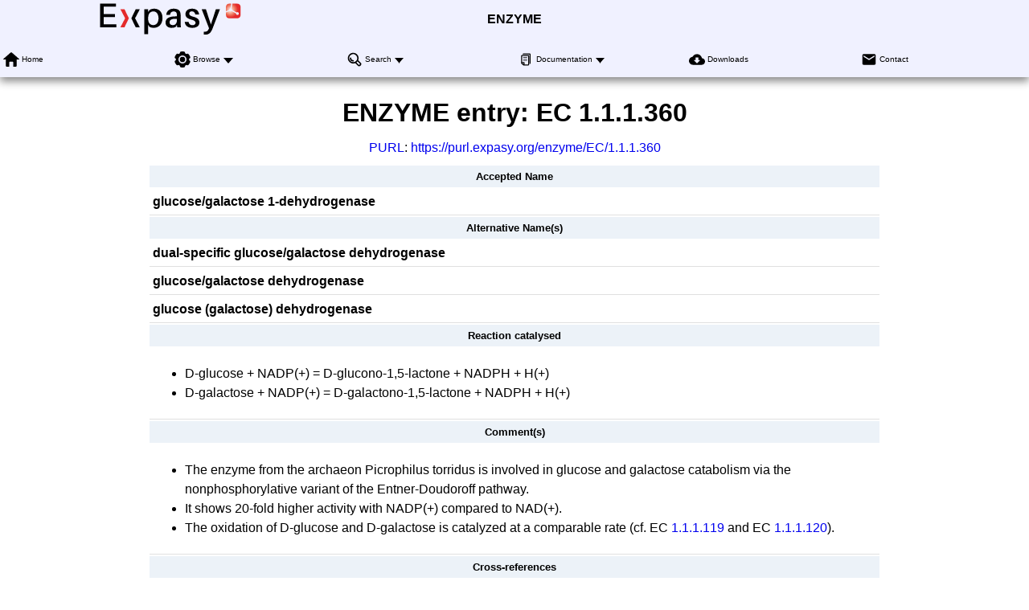

--- FILE ---
content_type: text/html; charset=UTF-8
request_url: https://enzyme.expasy.org/EC/1.1.1.360
body_size: 10473
content:
<!DOCTYPE html>
<html xmlns="http://www.w3.org/1999/xhtml" lang="en-US" prefix="bioschema: https://bioschemas.org/">
<head>
    <meta http-equiv="Content-Type" content="text/html;charset=iso-8859-1">
    <!-- automatically added by Apache -->
    <meta name="viewport" content="width=device-width, initial-scale=1.0">
    <!-- automatically added by Apache -->
    <script type="application/ld+json">
        {
            "@context": [ "https://schema.org/" ],
            "@type": "Organization",
            "url": "https://enzyme.expasy.org",
            "name": "ENZYME",
            "logo": "https://enzyme.expasy.org/images/expasy_logos/Expasy_logo_base_addon.svg",
            "memberof": {
                "@type": "NGO",
                "name": "SIB Swiss Institute of Bioinformatics",
                "url": "https://sib.swiss/"
            },
            "parentOrganization": {
                "@type": "Organization",
                "name": "Expasy",
                "url": "https://www.expasy.org/"
            }
        }
    </script>
    <!-- automatically added by Apache -->
    <link rel="stylesheet" href="/css/normalize.css?v=1.1" type="text/css" media="screen" charset="utf-8">
    <link rel="stylesheet" href="/css/expasy_geneva.css?v=1.1" type="text/css" charset="utf-8">
    <!-- automatically added by Apache -->
    <script type="text/javascript" src="/js/jquery.min.js"></script>
    <script type="text/javascript" src="/js/main.js"></script>
    <!-- automatically added by Apache -->
    <script type="text/javascript" src="/js/enzyme/matomo-enzyme-tracking.js"></script>
    <script type="text/javascript" defer="defer" src="https://matomo.sib.swiss/matomo.js"></script>
    <!-- automatically added by Apache -->

	<title>ENZYME - 1.1.1.360 glucose/galactose 1-dehydrogenase</title>
</head>
<body class="enzyme"  typeof="schema:WebPage"> 
<!-- start of header -->
<header class="header-grid">
    <div class="header-elmt">
        <img alt="Expasy logo" src="/images/expasy_logos/Expasy_logo_base_addon.svg">
    </div>
    <h4 class="header-elmt"><a href="https://enzyme.expasy.org">ENZYME</a></h4>
    <nav class="header-elmt with-title" itemscope itemtype="http://www.schema.org/SiteNavigationElement">
        <ul class="menu-6-items">
            <li>
                <img src="/images/icons/home.svg" alt="home"> 
                <a itemprop="url" href="/index.html"><span itemprop="name">Home</span></a>
            </li>
            <li class="with-submenu">
                <img src="/images/icons/tool.svg" alt="tool"> 
                <a itemprop="url" href="/cgi-bin/enzyme/enzyme-search-cl?1"><span itemprop="name">Browse</span></a>
                <ul>
                    <li><a itemprop="url" href="/cgi-bin/enzyme/enzyme-search-cl?1"><span itemprop="name">by classes</span></a></li>
                    <li><a itemprop="url" href="/cgi-bin/enzyme/enzyme-search-cl?2"><span itemprop="name">by subclasses</span></a></li>
                    <li><a itemprop="url" href="/cgi-bin/enzyme/enzyme-search-cl?3"><span itemprop="name">by subsubclasses</span></a></li>
                </ul>
            </li>
            <li class="with-submenu">
                <img src="/images/icons/browse.svg" alt="browse"> 
                <a itemprop="url" href="/enzyme-search-ec.html"><span itemprop="name">Search</span></a>
                <ul>
                    <li><a itemprop="url" href="/enzyme-search-ec.html"><span itemprop="name">by EC number</span></a></li>
                    <li><a itemprop="url" href="/enzyme-byname.html"><span itemprop="name">by name</span></a></li>
                    <li><a itemprop="url" href="/enzyme-bycompound.html"><span itemprop="name">by chemical compound</span></a></li>
                    <li><a itemprop="url" href="/enzyme-bycomment.html"><span itemprop="name">by comment</span></a></li>
                </ul>
            </li>
            <li class="with-submenu">
                <img src="/images/icons/documents.svg" alt="documents"> 
                <a itemprop="url" href="https://ftp.expasy.org/databases/enzyme/"><span itemprop="name">Documentation</span></a>
                <ul>
                    <li><a itemprop="url" href="https://ftp.expasy.org/databases/enzyme/enzuser.txt"><span itemprop="name">User Manual</span></a></li>
                    <li><a itemprop="url" href="https://ftp.expasy.org/databases/enzyme/enzyme.get"><span itemprop="name">Access to ENZYME</span></a></li>
                </ul>
            </li>
            <li>
                <img src="/images/icons/download.svg" alt="download"> 
                <a itemprop="url" href="https://ftp.expasy.org/databases/enzyme/"><span itemprop="name">Downloads</span></a>
            </li>
            <li>
                <img src="/images/icons/contact.svg" alt="contact"> 
                <a itemprop="url" href="/contact"><span itemprop="name">Contact</span></a>
            </li>
        </ul>
    </nav>
</header>
<!-- end of header, start of main -->
<main class="main-grid">


    <!-- automatically added by Apache -->
<h1 class="main-elmt">ENZYME entry: EC <span property="schema:alternateName">1.1.1.360</span></h1><div class="main-elmt" style="justify-self:center;">
<a href="https://en.wikipedia.org/wiki/Persistent_uniform_resource_locator" target="_blanck">PURL</a>: <a href="https://purl.expasy.org/enzyme/EC/1.1.1.360">https://purl.expasy.org/enzyme/EC/1.1.1.360</a>
</div>
<div class="main-elmt" style="justify-self:center;">
<table class="type-1">
<tr><th colspan="2">Accepted Name</th></tr>
<tr><td colspan="2"><strong property="schema:name">glucose/galactose 1-dehydrogenase
</strong></td></tr>
<tr><th colspan="2">Alternative Name(s)</th></tr>
<tr><td colspan="2"><strong property="schema:alternateName">dual-specific glucose/galactose dehydrogenase</strong></td></tr>
<tr><td colspan="2"><strong property="schema:alternateName">glucose/galactose dehydrogenase</strong></td></tr>
<tr><td colspan="2"><strong property="schema:alternateName">glucose (galactose) dehydrogenase</strong></td></tr>
<tr><th colspan="2">Reaction catalysed</th></tr>
<tr><td colspan="2"><ul class="ca"><li>D-glucose<span class="color_d2"> + </span>NADP(+)<span class="color_d2"> = </span>D-glucono-1,5-lactone<span class="color_d2"> + </span>NADPH<span class="color_d2"> + </span>H(+)</li><li>D-galactose<span class="color_d2"> + </span>NADP(+)<span class="color_d2"> = </span>D-galactono-1,5-lactone<span class="color_d2"> + </span>NADPH<span class="color_d2"> + </span>H(+)</li></ul></td></tr>
<tr><th colspan="2">Comment(s)</th></tr>
<tr><td colspan="2"><ul class="cc"><li>The enzyme from the archaeon Picrophilus torridus is involved in
    glucose and galactose catabolism via the nonphosphorylative variant
    of the Entner-Doudoroff pathway.
</li><li>It shows 20-fold higher activity with NADP(+) compared to NAD(+).
</li><li>The oxidation of D-glucose and D-galactose is catalyzed at a
    comparable rate (cf. EC <a href="/EC/1.1.1.119">1.1.1.119</a> and EC <a href="/EC/1.1.1.120">1.1.1.120</a>).
</li></ul></td></tr>
<tr><th colspan="2">Cross-references</th></tr>
<tr><td>BRENDA</td><td><a href="http://www.brenda-enzymes.org/enzyme.php?ecno=1.1.1.360">1.1.1.360</a></td></tr>
<tr><td>EC2PDB</td><td><a href="https://www.ebi.ac.uk/thornton-srv/databases/cgi-bin/enzymes/GetPage.pl?ec_number=1.1.1.360">1.1.1.360</a></td></tr>
<tr><td>ExplorEnz</td><td><a href="http://www.enzyme-database.org/query.php?ec=1.1.1.360">1.1.1.360</a></td></tr>
<tr><td>KEGG Ligand Database for Enzyme Nomenclature</td><td><a href="http://www.genome.ad.jp/dbget-bin/www_bget?ec:1.1.1.360">1.1.1.360</a></td></tr>
<tr><td>IUBMB Enzyme Nomenclature</td><td><a href="https://www.qmul.ac.uk/sbcs/iubmb/enzyme/EC1/1/1/360.html">1.1.1.360</a></td></tr>
<tr><td>MEDLINE</td><td><a href="https://www.ncbi.nlm.nih.gov/entrez/query.fcgi?cmd=PureSearch&amp;db=PubMed&amp;details_term=1.1.1.360[EC/RN%20Number]">Find literature relating to 1.1.1.360</a></td></tr>
<tr><td>MetaCyc</td><td><a href="https://biocyc.org/META/NEW-IMAGE?type=EC-NUMBER&object=EC-1.1.1.360">1.1.1.360</a></td></tr>
<tr><td>Rhea expert-curated reactions</td><td><a href="https://www.rhea-db.org/rhea?query=ec%3A1.1.1.360">1.1.1.360</a></td></tr>
<tr><td>UniProtKB/Swiss-Prot</td><td><table>
<tr><td><a href="https://www.uniprot.org/uniprot/Q6L047">Q6L047</a>,&nbsp;GLCD2_PICTO</td></table>
</td></tr>
</table>
<br><a property="schema:sameAs" href="/cgi-bin/enzyme/get-enzyme-entry?1.1.1.360">View entry in original ENZYME format</a>
<br><a property="schema:sameAs" href="/EC/1.1.1.360.txt">View entry in raw text format (no links)</a><br>
<div property="schema:about" typeof="schema:DataSet"><a property="schema:url" href="https://www.uniprot.org/uniprotkb?query=(ec:1.1.1.360)%20AND%20(reviewed:true)">All UniProtKB/Swiss-Prot 
entries referenced
in this entry</a>, with possibility to download in different formats, align etc.
</div>
All <a href="/EC/1.1.1.-">ENZYME</a> / <a href="https://www.uniprot.org/uniprotkb?query=(ec:1.1.1.-)%20AND%20(reviewed:true)">UniProtKB/Swiss-Prot</a> entries corresponding to 1.1.1.-<br>
</span><span property="itemListElement" typeof="ListItem">All <a href="/EC/1.1.-.-">ENZYME</a> / <a href="https://www.uniprot.org/uniprotkb?query=(ec:1.1.-.-)%20AND%20(reviewed:true)">UniProtKB/Swiss-Prot</a> entries corresponding to 1.1.-.-<br>
All <a href="/EC/1.-.-.-">ENZYME</a> / <a href="https://www.uniprot.org/uniprotkb?query=(ec:1.-.-.-)%20AND%20(reviewed:true)">UniProtKB/Swiss-Prot</a> entries corresponding to 1.-.-.-<br>
</div>
</div>
    </main>
    <!-- end of main, start of footer -->
    <footer class="footer-grid">
	    <div class="footer-elmt">
            <img alt="SIB logo" src="/images/sib_images/sib-mark.svg">
		</div>
		<div class="footer-elmt" property="schema:creator" typeof="schema:NGO">
           <a href="https://www.expasy.org" target="_blank">Expasy</a> 
		   is operated by the <a property="schema:url" href="https://sib.swiss" target="_blank">SIB Swiss Institute of Bioinformatics</a>
		   <br>
		   <a href="https://www.expasy.org/terms-of-use" target="_blank">Terms of Use</a>
           |
           <a href="https://www.sib.swiss/privacy-policy" target="_blank">Privacy policy</a>
	    </div>
	    <div class="footer-elmt">
	        <a href="#top">Back to the top</a>
	    </div>
    </footer>
    <!-- end of footer -->
</body>
</html>

--- FILE ---
content_type: text/css
request_url: https://enzyme.expasy.org/css/expasy_geneva.css?v=1.1
body_size: 44087
content:
/* Inspired by style-start.css, c.f. https://github.com/kevin-powell/learn-grid-the-easy-way/blob/main/style-start.css*/
:root {
	--clr-primary-400: 263 55% 52%;
	--clr-secondary-400: 217 19% 35%;
	--clr-secondary-500: 219 29% 14%;
	--clr-neutral-100: 0 0% 100%; /* white */
	--clr-neutral-200: 210 46% 95%;
	/* ~v. light blue, c.f. https://convertingcolors.com/hsl-color-210_46_95.html */
	--clr-neutral-210: 233 100% 97%;
	/* ~v. light purple, replace with 265 30% 96%? */
	--clr-neutral-215: 236 100% 87%; /* ~ purple */
	--clr-neutral-220: 333 37% 96%;
	/* ~v. light pink, replace with 330 38% 94% ?*/
	--clr-neutral-230: 153 27% 94%; /* ~v. light green */
	--clr-neutral-240: 31 40% 94%; /* ~v. light brown */
	--clr-neutral-300: 216 19% 95%; /* ~v. light gray */
	--clr-neutral-310: 194 33% 92%; /* ~ v. light grayish cyan */
	--clr-header-default: var(--clr-neutral-210);
	--clr-header-cello: var(--clr-neutral-230);
	--clr-header-hamap: var(--clr-neutral-220);
	--clr-header-prosite: var(--clr-neutral-200);
	--clr-footer-default: var(--clr-neutral-210);
	--clr-footer-cello: var(--clr-neutral-230);
	--clr-footer-hamap: var(--clr-neutral-220);
	--clr-footer-prosite: var(--clr-neutral-200);
	--clr-default-1: var(--clr-neutral-300);
	--clr-cello-1: var(--clr-neutral-240);
	--clr-enzyme-1: var(--clr-neutral-200);
	--clr-hamap-1: var(--clr-neutral-300);
	--clr-hamap-2: var(--clr-neutral-210);
	--clr-hamap-3: var(--clr-neutral-220);
	--clr-hamap-4: var(--clr-neutral-215);
	--clr-hamap-5: var(--clr-neutral-230);
	--clr-prosite-1: var(--clr-neutral-200);
	--clr-translate-1: var(--clr-neutral-310);
	--clr-box-shadow-1: 0 0% 53.3%; /* #888 some gray  */
	--clr-box-shadow-2: 0 0% 71%; /* #888 some gray  */
	--clr-border-1: 0 0% 87.8%; /* #e0e0e0, v. light gray */
	--clr-alert-1: 60 100% 90.4%; /* #FFFFCE ~yellow */
	--clr-alert-2: 0 100% 70%; /* #ff6666 ~red */
	--clr-help: 60 100% 90%; /* #ffc ~light yellow  */
	--clr-help-border: 60 100% 50%; /* #ffff00 =yellow */
	--ff-primary: "Barlow Semi Condensed", sans-serif;
	--fw-400: 500;
	--fw-700: 600;
	--fs-xl: 5rem;
	--fs-600: 1.5rem;
	--fs-500: 1.25rem;
	--fs-450: 1.125rem; /* i.e. 18px */
	--fs-400: 1rem; /* i.e. 16px, default for browsers */
	/*   --fs-400: clamp(0.5rem, 1vw + 1rem, 1.5rem); */
}

/* From style-start.css: Box sizing rules */
*, *::before, *::after {
	box-sizing: border-box;
}

/* From style-start.css: Remove default margin */
body, h1, h2, h3, h4, p, figure, blockquote, dl {
	margin: 0;
}

/* From style-start.css: Remove list styles on ul, ol elements with a list role, which suggests default styling will be removed */
ul[role="list"], ol[role="list"] {
	list-style: none;
}

/* From style-start.css: Set core root defaults */
html:focus-within {
	scroll-behavior: smooth;
}

/* From style-start.css: Elements that don't have a class get default styles */
a:not([class]) {
	text-decoration-skip-ink: auto;
}

/* From style-start.css: Make images easier to work with */
img, picture {
	max-width: 100%;
	display: block;
}

/* From style-start.css: Remove all animations, transitions and smooth scroll for people that prefer not to see them */
@media ( prefers-reduced-motion : reduce) {
	html:focus-within {
		scroll-behavior: auto;
	}
	*, *::before, *::after {
		animation-duration: 0.01ms !important;
		animation-iteration-count: 1 !important;
		transition-duration: 0.01ms !important;
		scroll-behavior: auto !important;
	}
}

/* From style-start.css: */
h1, h2, h3 {
	font-weight: var(--fw-700);
}

/* TODO: not sure why it needs to be specified, it's in firefox html.css */
p {
	display: block;
	margin-block-start: 1em;
	margin-block-end: 1em;
}

/* BODY HEADER MAIN FOOTER */
body {
	display: grid;
	grid-template-areas: "header" "main" "footer";
	grid-template-rows: auto 1fr auto; /* keeps footer at bottom */
	gap: 0.25rem;
	min-height: 100vh; /* from style-start.css */
	text-rendering: optimizeSpeed; /* from style-start.css */
	font-family: var(--ff-primary); /* from style-start.css */
	font-weight: var(--fw-400); /* from style-start.css */
	font-size: var(--fs-400); /* TODO: necessary? */
	max-width: 100vw;
}

body:not(.cello) {
	line-height: 1.5; /* from style-start.css */
}

body.world-2dpage img {
	display: inline;
}

header {
	grid-area: header;
	/* offset-x | offset-y | blur-radius | color */
	box-shadow: 0px 5px 10px hsl(var(--clr-box-shadow-1));
	/*  max-width: 100vw; */
	/* don't set max-width: 100vw, otherwise main may overflow horizontally */
}

body.cello>header {
	line-height: 1.5;
}

main {
	grid-area: main;
	padding: 1rem 1rem 2rem 1rem;
}

footer {
	grid-area: footer;
	box-shadow: 0px 0px 10px hsl(var(--clr-box-shadow-1));
	/*  max-width: 100vw; */
	/* don't set max-width: 100vw, otherwise main may overflow horizontally */
}

.header-grid {
	display: grid;
	/* gap: 0.5rem; */ /* TODO */
}

/* HEADER */
/* 2 rows, 2 columns,
the 1st column holds the logo,
the 2nd column holds the title (if any) on one row and the menu on the 2nd row
*/
body>.header-grid {
	/* in main.js, the 2nd row, which holds the menu is reset to a specific size 
    when there's enough space to have all menu items in one row */
	grid-template-rows: 2rem auto;
	grid-template-columns: 1fr 2fr;
	grid-template-areas: "logo title" "menu menu";
	background-color: hsl(var(--clr-header-default));
}
/* 2 rows, 2 columns 
the 1st row holds the cello and expasy logos,
the second row holds the menu */
body.cello>.header-grid {
	grid-template-rows: 2rem auto;
	grid-template-columns: 1fr 1fr;
	grid-template-areas: "logo logo2" "menu menu";
	background-color: hsl(var(--clr-header-cello));
}

body.hamap>.header-grid {
	grid-template-columns: auto;
	grid-template-areas: "logo" "menu";
	background-color: hsl(var(--clr-header-hamap));
}

body.prosite>.header-grid {
	grid-template-columns: auto;
	grid-template-areas: "logo" "menu";
	background-color: hsl(var(--clr-header-prosite));
}

body.venomzone header {
	background: #f4480c
		url(https://venomzone.expasy.org/resources/images/headerbar_venom.gif)
		repeat-x;
	height: 81px;
}

body.viralzone header {
	background: linear-gradient(to bottom, rgba(95, 195, 255, .19),
		rgba(123, 199, 254, .1));
	background-color: rgba(0, 0, 0, 0);
	background-position-x: 0%;
	background-position-y: 0%;
	background-repeat: repeat;
	background-attachment: scroll;
	background-image: linear-gradient(rgba(95, 195, 255, 0.19),
		rgba(123, 199, 254, 0.1));
	background-size: auto;
	background-origin: padding-box;
	background-clip: border-box;
}

body.world-2dpage>.header-grid {
	grid-template-columns: 6rem auto;
}

@media screen and (min-width: 1200px) {
	body.cello>.header-grid {
		grid-template-columns: 10rem auto 4rem;
		grid-template-areas: "logo menu logo2";
	}
}

@media screen and (min-width: 1500px) {
	/* 2 rows, 2 columns,
    the 1st column holds the logo,
    the 2nd column holds the title (if any) on one row and the menu on the 2nd row
    */
	body>.header-grid {
		/* in main.js, the 2nd row, which holds the menu is reset to a specific size 
        when there's enough space to have all menu items in one row */
		grid-template-rows: auto auto;
		grid-template-columns: minmax(4rem, 8rem) auto;
		grid-template-areas: "logo title" "logo menu";
	}
	body.cello>.header-grid {
		grid-template-columns: 14rem auto 8rem;
		grid-template-areas: "logo menu logo2";
	}
	body.hamap>.header-grid {
		grid-template-areas: "logo menu";
		grid-template-columns: 10rem auto;
	}
	body.prosite>.header-grid {
		grid-template-areas: "logo menu";
		grid-template-columns: 10rem auto;
	}
}
/* HEADER logo */
.header-elmt:nth-child(1) {
	grid-area: logo;
	align-self: center;
}

/* HEADER logo */
.header-elmt:nth-child(1) {
	grid-area: logo;
	align-self: center;
}

body.viralzone .header-grid>.header-elmt:nth-child(1) {
	justify-self: end;
	margin-right: 1rem;
}

/* logo (resource logo if resource logo, expasy logo otherwise */
body>.header-grid>.header-elmt:nth-child(1) img {
	max-height: 3rem;
}
/* cello logo */
body.cello>.header-grid>.header-elmt:nth-child(1) img {
	max-height: 2rem;
}

body.hamap>.header-grid>.header-elmt:nth-child(1) img {
	max-height: 7rem;
	max-width: unset;
}

body.prosite>.header-grid>.header-elmt:nth-child(1) img {
	max-height: 5rem;
	max-width: unset;
	padding-left: 0.5rem;
	margin-top: 0.5rem;
}

body.venomzone .header-grid>.header-elmt:nth-child(1) img {
	max-width: revert;
	max-height: revert;
	width: 160px;
	height: 49px;
	margin-left: 12px;
	margin-bottom: 5px;
}

body.viralzone .header-grid>.header-elmt:nth-child(1) img {
	
}

body.world-2dpage>.header-grid>.header-elmt:nth-child(1) img {
	max-height: 5rem;
	max-width: unset;
}

body.cello>.header-grid>.header-elmt:nth-child(3) {
	grid-area: logo2;
	align-self: center;
	justify-self: end;
}
/* expasy logo */
body.cello>.header-grid>.header-elmt:nth-child(3) img {
	height: 1.5rem;
	/* otherwise expasy icon gets bigger that cello  large on chrome */
}

@media screen and (min-width: 1500px) {
	body.prosite>.header-grid>.header-elmt:nth-child(1) img {
		margin-top: unset;
	}
}

/* HEADER title */
/*  h3.header-elmt and h4.header-elmt are only for resources that do not have a logo 
    h3.header-elmt is used for resources that have only 2 menu items (home and contact) e.g. https://web.expasy.org/variant_pages/
    h4.header-elmt is used for other resources  e.g. https://enzyme.expasy.org/
*/
h3.header-elmt, h4.header-elmt {
	/* .header-elmt:nth-child(2) if title, nothing otherwise  */
	grid-area: title;
	align-self: center;
	justify-self: start;
}

h3.header-elmt a, h4.header-elmt a {
	/* .header-elmt:nth-child(2) if title, no h3 or h4 otherwise  */
	color: black;
}

body.viralzone h3.header-elmt {
	font-size: xx-large;
}

@media screen and (min-width: 1200px) {
	body:not(.viralzone) h3.header-elmt, h4.header-elmt {
		/* .header-elmt:nth-child(2) if title, nothing otherwise  */
		grid-column-start: 1; /* make it span whole row length */
		justify-self: center;
		/* to have it justified centrally on the logo-title row */
	}
}

@media screen and (min-width: 1500px) {
	body.viralzone h3.header-elmt { /* Display of "ViralZone" in header  */
		grid-row: 1/span 2;
		align-self: center;
	}
}

/* HEADER nav */
nav.header-elmt {
	/* = .header-elmt:nth-child(3) if title, header-elmt:nth-child(2) otherwise */
	grid-area: menu;
	display: grid;
}

/* menus and sub-menus */
nav.header-elmt ul {
	display: grid;
	list-style-type: none;
	z-index: 1; /* necessary for sub-menus - overflows header */
}

/* menu */
nav.header-elmt>ul {
	gap: 0.25rem;
}

nav.header-elmt>ul:not(.menu-2-items) {
	padding-left: 0.25rem; /* less than default */
}

body.cello>.header-grid>nav.header-elmt>ul, body.hamap>.header-grid>nav.header-elmt>ul,
	body.prosite>.header-grid>nav.header-elmt>ul, body.world-2dpage>.header-grid>nav.header-elmt>ul
	{
	padding-left: revert;
}

/* sub-menus */
nav.header-elmt>ul>li>ul {
	padding: 0.5em;
	display: none;
	/* by default, sub-menus are not displayed (except for menu-2-items, i.e. menus that have 2 items */
	/*     background: linear-gradient(hsl(var(--clr-header-default)), white); */
	/* box-shadow: 0px 10px 0 hsl(var(--clr-header-default)); */
	background-color: hsl(var(--clr-header-default));
	border-bottom: 2px solid hsl(var(--clr-neutral-300));
}

body.cello>.header-grid>nav.header-elmt>ul>li>ul {
	background-color: hsl(var(--clr-header-cello));
}

body.hamap>.header-grid>nav.header-elmt>ul>li>ul {
	background-color: hsl(var(--clr-header-hamap));
}

body.prosite>.header-grid>nav.header-elmt>ul>li>ul {
	background-color: hsl(var(--clr-header-prosite));
}
/* menu items icons  */
nav.header-elmt>ul img {
	max-width: 1.25rem;
	display: inline;
	vertical-align: middle;
}

nav.header-elmt a {
	color: black;
	text-decoration: none;
}

nav.header-elmt>ul>li:hover>img { /* menu item icon */
	filter: invert(20%) sepia(90%) saturate(1888%) hue-rotate(346deg)
		brightness(89%) contrast(82%);
}

nav.header-elmt>ul li:hover>a { /* menu item */
	color: brown;
}

/* 2 columns by default and no display of sub-menus except for menu-2-items*/
nav.header-elmt>ul.menu-2-items {
	grid-template-columns: repeat(2, 1fr);
}

nav.header-elmt>ul:not(.menu-2-items) {
	/* menu-3-items, menu-4-items, menu-5-items, menu-6-items, menu-7-items, menu-8-items and menu-9-items */
	grid-template-columns: repeat(2, minmax(max-content, auto));
}

nav.header-elmt>ul.menu-3-items { /* each item on a row */
	grid-template-columns: unset;
}

body:not(.cello)>.header-grid>nav.header-elmt>ul.menu-6-items {
	font-size: small;
}

body.hamap>.header-grid>nav.header-elmt>ul.menu-9-items, body.prosite>.header-grid>nav.header-elmt>ul.menu-8-items
	{
	font-size: small;
}

/* menu-2-items */
/* triangle on the RHS of menu item for items that have a sub-menu 
NOTE - would be an appropriate use of :has() pseudo-class, but it's not supported in all browsers
nav.header-elmt > ul > li:has(ul) > a::after
*/
nav.header-elmt>ul.menu-2-items>li.with-submenu>a::after {
	content: "";
	display: inline;
	position: absolute;
	margin-top: 0.7rem;
	margin-left: 0.25rem;
	border-top: 0.45rem solid;
	border-left: 0.35rem solid transparent;
	border-right: 0.35rem solid transparent;
	border-bottom: 0;
}

nav.header-elmt>ul.menu-2-items>li {
	grid-row: 1;
}

nav.header-elmt>ul.menu-2-items>li:nth-child(1) {
	/* 1st item spans 2 columns */
	grid-column: 1/span 2;
}

nav.header-elmt>ul.menu-2-items>li:nth-child(2) {
	/* 2nd and last item spans 1 column */
	grid-column: 2;
}

/* display menu-6-items (body.cello) on 3 columns */
@media screen and (min-width: 400px) {
	nav.header-elmt>ul.menu-3-items { /* each item on a row */
		grid-template-columns: repeat(2, minmax(max-content, auto));
	}
	body:not(.cello)>.header-grid>nav.header-elmt>ul.menu-6-items {
		padding-left: revert;
	}
	body.cello .header-grid>nav.header-elmt>ul.menu-6-items {
		/*  grid-template-columns: repeat(3, minmax(max-content,auto)); */
		/*         grid-template-columns: repeat(3, 1fr);
        grid-template-rows: repeat(2, 1.5rem); */
		/*  padding-left: 0.25rem; */
		
	}
	body.hamap>.header-grid>nav.header-elmt>ul.menu-9-items, body.prosite>.header-grid>nav.header-elmt>ul.menu-8-items
		{
		font-size: unset;
	}
}
/* start showing sub-menus for menu-3-items
display menu-6-items (body not .cello) on 3 columns
display menu-8-items on 4 columns
display menu-9-items on 5 columns
*/
@media screen and (min-width: 600px) {
	/* start showing sub-menues for menu-3-items */
	.header-grid>nav.header-elmt>ul.menu-3-items, .header-grid>nav.header-elmt>ul.menu-4-itemsm .header-grid>nav.header-elmt>ul.menu-5-items
		{
		padding-left: revert;
	}
	body:not(.cello)>.header-grid>nav.header-elmt>ul.menu-6-items {
		grid-template-columns: repeat(3, minmax(max-content, auto));
		font-size: unset;
	}
	body.cello>.header-grid>nav.header-elmt>ul.menu-6-items {
		grid-template-columns: repeat(4, minmax(max-content, auto));
		margin-top: 0.15rem; /* less than auto  */
	}
	nav.header-elmt>ul.menu-8-items {
		grid-template-columns: repeat(4, minmax(max-content, auto));
	}
	nav.header-elmt>ul.menu-9-items {
        grid-template-columns: repeat(5, minmax(max-content, auto));
    }
	body.hamap>.header-grid>nav.header-elmt>ul.menu-9-items {
		font-size: xx-small;
	}
	body.prosite>.header-grid>nav.header-elmt>ul.menu-8-items {
		font-size: small;
	}
}

/* start showing sub-menus for menu-4-items
display menu-7-items on 4 columns
*/
@media screen and (min-width: 900px) {
	nav.header-elmt>ul.menu-2-items {
		justify-self: end;
		/* may need to be increased if first menu item has sub-menus */
		min-width: 20rem;
	}
	nav.header-elmt>ul.menu-3-items>li.with-submenu>a::after {
		content: "";
		display: inline;
		position: absolute;
		margin-top: 0.7rem;
		margin-left: 0.25rem;
		border-top: 0.45rem solid;
		border-left: 0.35rem solid transparent;
		border-right: 0.35rem solid transparent;
		border-bottom: 0;
	}
	nav.header-elmt>ul.menu-3-items {
		grid-template-columns: repeat(3, 1fr);
	}
	body.translate>.header-grid>nav.header-elmt>ul.menu-3-items {
		grid-template-columns: repeat(3, minmax(max-content, auto));
		/* ok if no sub-menus otherwise width of items varies when showing sub-menus */
	}
	nav.header-elmt>ul.menu-3-items>li {
		grid-row: 1;
	}
	nav.header-elmt>ul.menu-3-items>li:nth-child(1) {
		/* 1st item spans 2 columns */
		grid-column: 1/span 2;
	}
	nav.header-elmt>ul.menu-3-items>li:nth-child(2) {
		/* 2nd item spans 2 columns */
		grid-column: 2/span 2;
	}
	nav.header-elmt>ul.menu-3-items>li:nth-child(3) {
		/* 3rd and last item spans 1 column */
		grid-column: 3;
	}
	nav.header-elmt>ul.menu-4-items>li.with-submenu>a::after, nav.header-elmt>ul.menu-5-items>li.with-submenu>a::after
		{
		content: "";
		display: inline;
		position: absolute;
		margin-top: 0.7rem;
		margin-left: 0.25rem;
		border-top: 0.45rem solid;
		border-left: 0.35rem solid transparent;
		border-right: 0.35rem solid transparent;
		border-bottom: 0;
	}
	nav.header-elmt>ul.menu-4-items {
		grid-template-columns: repeat(4, 1fr);
	}
	nav.header-elmt>ul.menu-5-items {
		grid-template-columns: repeat(5, 1fr);
	}
	nav.header-elmt>ul.menu-4-items>li, nav.header-elmt>ul.menu-5-items>li {
		grid-row: 1;
	}
	nav.header-elmt>ul.menu-4-items>li:nth-child(1), nav.header-elmt>ul.menu-5-items>li:nth-child(1)
		{ /* 1st item spans 2 columns */
		grid-column: 1/span 2;
	}
	nav.header-elmt>ul.menu-4-items>li:nth-child(2), nav.header-elmt>ul.menu-5-items>li:nth-child(2)
		{ /* 2nd item spans 2 columns */
		grid-column: 2/span 2;
	}
	nav.header-elmt>ul.menu-4-items>li:nth-child(3), nav.header-elmt>ul.menu-5-items>li:nth-child(3)
		{ /* 3rd item spans 2 columns */
		grid-column: 3/span 2;
	}
	nav.header-elmt>ul.menu-4-items>li:nth-child(4) {
		/* 4th and last item spans 1 column */
		grid-column: 4;
	}
	nav.header-elmt>ul.menu-5-items>li:nth-child(4) {
		/* 4th item spans 2 columns */
		grid-column: 4/span 2;
	}
	nav.header-elmt>ul.menu-5-items>li:nth-child(5) {
		/* 5th and last item spans 1 column */
		grid-column: 5;
	}
	nav.header-elmt>ul.menu-7-items {
		grid-template-columns: repeat(4, minmax(max-content, auto));
	}
	body.hamap>.header-grid>nav.header-elmt>ul.menu-9-items, body.prosite>.header-grid>nav.header-elmt>ul.menu-8-items
		{
		font-size: unset;
	}
}

/* start showing sub-menus for body.cello menu-6-items */
@media screen and (min-width: 900px) { /* show sub-menus */
	body.cello>.header-grid>nav.header-elmt>ul.menu-6-items>li.with-submenu>a::after
		{
		content: "";
		display: inline;
		position: absolute;
		margin-top: 0.7rem;
		margin-left: 0.25rem;
		border-top: 0.45rem solid;
		border-left: 0.35rem solid transparent;
		border-right: 0.35rem solid transparent;
		border-bottom: 0;
	}
	body.cello>.header-grid>nav.header-elmt>ul.menu-6-items {
		grid-template-columns: repeat(6, 1fr);
	}
	body.cello>.header-grid>nav.header-elmt>ul.menu-6-items {
		max-width: 55rem;
	}
	body.cello>.header-grid>nav.header-elmt>ul.menu-6-items>li {
		grid-row: 1;
	}
	body.cello>.header-grid>nav.header-elmt>ul.menu-6-items>li:nth-child(1)
		{ /* 1st item spans 2 columns */
		grid-column: 1/span 2;
	}
	body.cello>.header-grid>nav.header-elmt>ul.menu-6-items>li:nth-child(2)
		{ /* 2nd item spans 2 columns */
		grid-column: 2/span 2;
	}
	body.cello>.header-grid>nav.header-elmt>ul.menu-6-items>li:nth-child(3)
		{ /* 3rd item spans 2 columns */
		grid-column: 3/span 2;
	}
	body.cello>.header-grid>nav.header-elmt>ul.menu-6-items>li:nth-child(4)
		{ /* 4th item spans 2 columns */
		grid-column: 4/span 2;
	}
	body.cello>.header-grid>nav.header-elmt>ul.menu-6-items>li:nth-child(5)
		{ /* 5th item spans 2 columns */
		grid-column: 5/span 2;
	}
	body.cello>.header-grid>nav.header-elmt>ul.menu-6-items>li:nth-child(6)
		{ /* 4th and last item spans 2 columns */
		grid-column: 6;
	}
}

/* start showing sub-menus for menu-6-items( body not .cello), menu-7-items, menu-8-items and menu-9-items */
@media screen and (min-width: 1200px) {
	body:not(.cello)>.header-grid>nav.header-elmt>ul.menu-6-items>li.with-submenu>a::after,
		nav.header-elmt>ul.menu-7-items>li.with-submenu>a::after, nav.header-elmt>ul.menu-8-items>li.with-submenu>a::after,
		nav.header-elmt>ul.menu-9-items>li.with-submenu>a::after
		{
		content: "";
		display: inline;
		position: absolute;
		margin-top: 0.7rem;
		margin-left: 0.25rem;
		border-top: 0.45rem solid;
		border-left: 0.35rem solid transparent;
		border-right: 0.35rem solid transparent;
		border-bottom: 0;
	}
	body.enzyme>.header-grid>nav.header-elmt>ul.menu-6-items>li.with-submenu>a::after
		{
		margin-top: 0.5rem;
	}
	body.hamap>.header-grid>nav.header-elmt>ul.menu-9-items>li.with-submenu>a::after,
		body.prosite>.header-grid>nav.header-elmt>ul.menu-8-items>li.with-submenu>a::after
		{
		margin-top: 0.3rem;
	}
	body:not(.cello)>.header-grid>nav.header-elmt>ul.menu-6-items {
		grid-template-columns: repeat(6, 1fr);
	}
	body.enzyme>.header-grid>nav.header-elmt>ul.menu-6-items {
		font-size: x-small;
		margin-top: 1rem;
	}
	nav.header-elmt>ul.menu-7-items {
		grid-template-columns: repeat(7, 1fr);
	}
	body.world-2dpage .header-grid>nav.header-elmt>ul.menu-7-items {
		/* when no sub-menu no need to set the column width 1fr as it's not subject to move,
        the content always being the same */
		grid-template-columns: repeat(7, minmax(max-content, auto));
	}
	nav.header-elmt>ul.menu-8-items {
		grid-template-columns: repeat(8, 1fr);
	}
	nav.header-elmt>ul.menu-9-items {
        grid-template-columns: repeat(9, 1fr);
    }
	body.hamap>.header-grid>nav.header-elmt>ul.menu-9-items, body.prosite>.header-grid>nav.header-elmt>ul.menu-8-items
		{
		font-size: xx-small;
		margin-top: 1rem; /* ~ same as auto if no sub-menu is shown  */
	}
	body:not(.cello)>.header-grid>nav.header-elmt>ul.menu-6-items>li, nav.header-elmt>ul.menu-7-items>li,
		nav.header-elmt>ul.menu-8-items>li, nav.header-elmt>ul.menu-9-items>li {
		grid-row: 1;
	}
	body:not(.cello)>.header-grid>nav.header-elmt>ul.menu-6-items>li:nth-child(1),
		nav.header-elmt>ul.menu-7-items>li:nth-child(1), nav.header-elmt>ul.menu-8-items>li:nth-child(1),
		nav.header-elmt>ul.menu-9-items>li:nth-child(1)
		{
		grid-column: 1/span 2;
	}
	body:not(.cello)>.header-grid>nav.header-elmt>ul.menu-6-items>li:nth-child(2),
		nav.header-elmt>ul.menu-7-items>li:nth-child(2), nav.header-elmt>ul.menu-8-items>li:nth-child(2),
		nav.header-elmt>ul.menu-9-items>li:nth-child(2)
		{
		grid-column: 2/span 2;
	}
	body:not(.cello)>.header-grid>nav.header-elmt>ul.menu-6-items>li:nth-child(3),
		nav.header-elmt>ul.menu-7-items>li:nth-child(3), nav.header-elmt>ul.menu-8-items>li:nth-child(3),
		nav.header-elmt>ul.menu-9-items>li:nth-child(3)
		{
		grid-column: 3/span 2;
	}
	body:not(.cello)>.header-grid>nav.header-elmt>ul.menu-6-items>li:nth-child(4),
		nav.header-elmt>ul.menu-7-items>li:nth-child(4), nav.header-elmt>ul.menu-8-items>li:nth-child(4),
		nav.header-elmt>ul.menu-9-items>li:nth-child(4)
		{
		grid-column: 4/span 2;
	}
	body:not(.cello)>.header-grid>nav.header-elmt>ul.menu-6-items>li:nth-child(5),
		nav.header-elmt>ul.menu-7-items>li:nth-child(5), nav.header-elmt>ul.menu-8-items>li:nth-child(5),
		nav.header-elmt>ul.menu-9-items>li:nth-child(5)
		{
		grid-column: 5/span 2;
	}
	body:not(.cello)>.header-grid>nav.header-elmt>ul.menu-6-items>li:nth-child(6)
		{
		grid-column: 6;
	}
	nav.header-elmt>ul.menu-7-items>li:nth-child(6), nav.header-elmt>ul.menu-8-items>li:nth-child(6),
	nav.header-elmt>ul.menu-9-items>li:nth-child(6)		{
		grid-column: 6/span 2;
	}
	nav.header-elmt>ul.menu-7-items>li:nth-child(7) {
		grid-column: 7;
	}
	nav.header-elmt>ul.menu-8-items>li:nth-child(7), nav.header-elmt>ul.menu-9-items>li:nth-child(7) {
		grid-column: 7/span 2;
	}
	nav.header-elmt>ul.menu-8-items>li:nth-child(8) {
		grid-column: 8;
	}
	nav.header-elmt>ul.menu-9-items>li:nth-child(8) {
        grid-column: 8/span 2;
    }
	nav.header-elmt>ul.menu-9-items>li:nth-child(9) {
        grid-column: 9;
    }
}

@media screen and (min-width: 1500px) {
	body.enzyme>.header-grid>nav.header-elmt>ul.menu-6-items>li.with-submenu>a::after
		{
		margin-top: 0.6rem;
	}
	body.enzyme>.header-grid>nav.header-elmt>ul.menu-6-items {
		font-size: small;
	}
	body.hamap>.header-grid>nav.header-elmt>ul.menu-9-items>li.with-submenu>a::after,
		body.prosite>.header-grid>nav.header-elmt>ul.menu-8-items>li.with-submenu>a::after
		{
		margin-top: 0.4rem;
	}
	body.hamap>.header-grid>nav.header-elmt>ul.menu-9-items, body.prosite>.header-grid>nav.header-elmt>ul.menu-8-items
		{
		font-size: x-small;
		margin-top: 3rem;
	}
	body.hamap>.header-grid>nav.header-elmt>ul.menu-9-items {
		
	}
	body.prosite>.header-grid>nav.header-elmt>ul.menu-8-items {
		
	}
}

@media screen and (min-width: 1800px) {
	body.enzyme>.header-grid>nav.header-elmt>ul.menu-6-items>li.with-submenu>a::after,
		body.hamap>.header-grid>nav.header-elmt>ul.menu-9-items>li.with-submenu>a::after,
		body.prosite>.header-grid>nav.header-elmt>ul.menu-8-items>li.with-submenu>a::after
		{
		margin-top: 0.6rem;
	}
	body.enzyme>.header-grid>nav.header-elmt>ul.menu-6-items, body.hamap>.header-grid>nav.header-elmt>ul.menu-9-items,
		body.prosite>.header-grid>nav.header-elmt>ul.menu-8-items {
		font-size: unset;
	}
	body.enzyme>.header-grid>nav.header-elmt>ul.menu-6-items {
		margin-top: 0.75rem;
	}
}

/* MAIN */
.main-grid {
	display: grid;
	align-self: start;
	height: min-content;
	/* needed otherwise pages with little vertical content look weird  */
}

body:not(.abcd) .main-grid {
	justify-self: center;
}

body:not(.cello) .main-grid {
	gap: 0.5rem;
}

body.cello .main-grid {
	gap: 0.25rem;
	padding-top: 0.25rem; /* less than auto  */
}

@media screen and (min-width: 1500px) {
	body.cello>main.main-grid {
		min-width: 70%;
	}
}

/* TODO: don't know if it looks better  */
/* @media screen and (min-width: 1500px) {
    body:not(.abcd):not(.cello) > main.main-grid {
        min-width: 60%;
        width: min-content;
        min-width: 60rem;
    }
    body:not(.abcd):not(.cello) > main.main-grid > .main-elmt.restrict-width {
        max-width: 80rem;
    }
}
@media screen and (min-width: 1600px) {
    body:not(.abcd):not(.cello) > main.main-grid {
        min-width: 65rem;
    }
    body:not(.abcd):not(.cello) > main.main-grid > .main-elmt.restrict-width {
        max-width: 85rem;
    }
}
@media screen and (min-width: 1700px) {
    body:not(.abcd):not(.cello) > main.main-grid {
         min-width: 70rem;
    }
    body:not(.abcd):not(.cello) > main.main-grid > .main-elmt.restrict-width {
        max-width: 90rem;
    }
}
@media screen and (min-width: 1800px) {
    body:not(.abcd):not(.cello) > main.main-grid {
    }
}
@media screen and (min-width: 1900px) {
    body:not(.abcd):not(.cello) > main.main-grid {
        min-width: 75rem;
    }
    body:not(.abcd):not(.cello) > main.main-grid > .main-elmt.restrict-width {
        max-width: 95rem;
    }
}
@media screen and (min-width: 2000px) {
    body:not(.abcd):not(.cello) > main.main-grid {
         min-width: 80rem;
    }
    body:not(.abcd):not(.cello) > main.main-grid > .main-elmt.restrict-width {
        max-width: 100rem;
    }
}
@media screen and (min-width: 2100px) {
    body:not(.abcd):not(.cello) > main.main-grid {
         min-width: 85rem;
    }
    body:not(.abcd):not(.cello) > main.main-grid > .main-elmt.restrict-width {
        max-width: 105rem;
    }
}
@media screen and (min-width: 2200px) {
    body:not(.abcd):not(.cello) > main.main-grid {
         min-width: 90rem;
    }
    body:not(.abcd):not(.cello) > main.main-grid > .main-elmt.restrict-width {
        max-width: 110rem;
    }
}
@media screen and (min-width: 2300px) {
    body:not(.abcd):not(.cello) > main.main-grid {
         min-width: 95rem;
    }
    body:not(.abcd):not(.cello) > main.main-grid > .main-elmt.restrict-width {
        max-width: 115rem;
    }
}

@media screen and (min-width: 2400px) {
    body:not(.abcd):not(.cello) > main.main-grid {
    }
}

@media screen and (min-width: 2500px) {
    body:not(.abcd):not(.cello) > main.main-grid {
         min-width: 100rem;
    }
    body:not(.abcd):not(.cello) > main.main-grid > .main-elmt.restrict-width {
        max-width: 120rem;
    }
} */

/* @media screen and (min-width: 100px) {
    body:not(.abcd):not(.cello) > main.main-grid {
         width: min-content;
    }
}
@media screen and (min-width: 600px) {
    body:not(.abcd):not(.cello) > main.main-grid {
         min-width: 25rem;
    }
    body:not(.abcd):not(.cello) > main.main-grid > .main-elmt.restrict-width {
        max-width: 25rem;
    }
} */

/* @media screen and (min-width: 700px) {
    body:not(.abcd):not(.cello) > main.main-grid {
         min-width: 30rem;
    }
    body:not(.abcd):not(.cello) > main.main-grid > .main-elmt.restrict-width {
        max-width: 30rem;
    }
} */

/* @media screen and (min-width: 800px) {
    body:not(.abcd):not(.cello) > main.main-grid {
         min-width: 35rem;
    }
    body:not(.abcd):not(.cello) > main.main-grid > .main-elmt.restrict-width {
        max-width: 35rem;
    }
} */

/* 
@media screen and (min-width: 900px) {
    body:not(.abcd):not(.cello) > main.main-grid {
         min-width: 40rem;
    }
    body:not(.abcd):not(.cello) > main.main-grid > .main-elmt.restrict-width {
        max-width: 40rem;
    }
}
@media screen and (min-width: 1000px) {
    body:not(.abcd):not(.cello) > main.main-grid {
        min-width: 45rem;
    }
    body:not(.abcd):not(.cello) > main.main-grid > .main-elmt.restrict-width {
        max-width: 45rem;
    }
}
@media screen and (min-width: 1100px) {
    body:not(.abcd):not(.cello) > main.main-grid {
         min-width: 50rem;
    }
    body:not(.abcd):not(.cello) > main.main-grid > .main-elmt.restrict-width {
        max-width: 50rem;
    }
} */
body:not(.abcd):not(.cello)>main.main-grid {
	max-width: 100vw;
}

@media screen and (min-width: 1200px) {
	body:not(.abcd):not(.cello):not(.glycomod):not(.peptide_mass)>main.main-grid
		{
		width: min-content;
	}
}

@media screen and (min-width: 1200px) {
	body:not(.abcd):not(.cello)>main.main-grid {
		min-width: 59rem;
	}
	body:not(.abcd):not(.cello)>main.main-grid>.main-elmt.restrict-width {
		max-width: 59rem;
	}
}

@media screen and (min-width: 1300px) {
	body:not(.abcd):not(.cello)>main.main-grid {
		min-width: 59rem;
	}
	body:not(.abcd):not(.cello)>main.main-grid>.main-elmt.restrict-width {
		max-width: 60rem;
	}
}

@media screen and (min-width: 1400px) {
	body:not(.abcd):not(.cello)>main.main-grid {
		min-width: 60rem;
	}
	body:not(.abcd):not(.cello)>main.main-grid>.main-elmt.restrict-width {
		max-width: 65rem;
	}
}

@media screen and (min-width: 1500px) {
	body:not(.abcd):not(.cello)>main.main-grid {
		min-width: 65rem;
	}
	body:not(.abcd):not(.cello)>main.main-grid>.main-elmt.restrict-width {
		max-width: 70rem;
	}
}

@media screen and (min-width: 1600px) {
	body:not(.abcd):not(.cello)>main.main-grid {
		min-width: 65rem;
	}
	body:not(.abcd):not(.cello)>main.main-grid>.main-elmt.restrict-width {
		max-width: 75rem;
	}
}

@media screen and (min-width: 1700px) {
	body:not(.abcd):not(.cello)>main.main-grid {
		min-width: 70rem;
	}
	body:not(.abcd):not(.cello)>main.main-grid>.main-elmt.restrict-width {
		max-width: 80rem;
	}
}

@media screen and (min-width: 1800px) {
	body:not(.abcd):not(.cello)>main.main-grid {
		min-width: 75rem;
	}
	body:not(.abcd):not(.cello)>main.main-grid>.main-elmt.restrict-width {
		max-width: 85rem;
	}
}

@media screen and (min-width: 1900px) {
	body:not(.abcd):not(.cello)>main.main-grid {
		min-width: 80rem;
	}
	body:not(.abcd):not(.cello)>main.main-grid>.main-elmt.restrict-width {
		max-width: 90rem;
	}
}

@media screen and (min-width: 2000px) {
	body:not(.abcd):not(.cello)>main.main-grid {
		min-width: 85rem;
	}
	body:not(.abcd):not(.cello)>main.main-grid>.main-elmt.restrict-width {
		max-width: 95rem;
	}
}

@media screen and (min-width: 2100px) {
	body:not(.abcd):not(.cello)>main.main-grid {
		min-width: 90rem;
	}
	body:not(.abcd):not(.cello)>main.main-grid>.main-elmt.restrict-width {
		max-width: 100rem;
	}
}

@media screen and (min-width: 2200px) {
	body:not(.abcd):not(.cello)>main.main-grid {
		min-width: 95rem;
	}
	body:not(.abcd):not(.cello)>main.main-grid>.main-elmt.restrict-width {
		max-width: 105rem;
	}
}

@media screen and (min-width: 2300px) {
	body:not(.abcd):not(.cello)>main.main-grid {
		min-width: 100rem;
	}
	body:not(.abcd):not(.cello)>main.main-grid>.main-elmt.restrict-width {
		max-width: 110rem;
	}
}

@media screen and (min-width: 2400px) {
	body:not(.abcd):not(.cello)>main.main-grid {
		min-width: 105rem;
	}
	body:not(.abcd):not(.cello)>main.main-grid>.main-elmt.restrict-width {
		max-width: 115rem;
	}
}

@media screen and (min-width: 2500px) {
	body:not(.abcd):not(.cello)>main.main-grid {
		min-width: 110rem;
	}
	body:not(.abcd):not(.cello)>main.main-grid>.main-elmt.restrict-width {
		max-width: 120rem;
	}
}

/* From base.css */
input.mandatory {
	display: none;
}

/* From base.css */
.hidden {
	display: none;
}

hr {
	color: hsl(var(--clr-neutral-300));
}

h1 {
	font-family: Arial, "Helvetica Neue", Helvetica, sans-serif;
	font-size: large;
	font-weight: bold;
	text-align: center;
}

@media screen and (min-width: 600px) {
	h1 {
		font-size: x-large;
	}
}

@media screen and (min-width: 900px) {
	h1 {
		font-size: xx-large;
	}
}

a:link {
	text-decoration: none;
}

a:hover {
	text-decoration: underline;
}

pre {
	line-height: normal;
	white-space: pre-wrap;
}

pre.inline { /* used in pratt_doc.html and pratt_form.pl  */
	display: inline;
}

fieldset {
	border-radius: 5px;
	border: solid 1px hsl(var(--clr-border-1));
	box-shadow: 3px 3px 5px hsl(var(--clr-box-shadow-2));
	margin-top: 0.5rem;
}

body.cello fieldset {
	background: hsl(var(--clr-cello-1));
}

body.enzyme fieldset {
	background: hsl(var(--clr-enzyme-1));
}

body.hamap fieldset {
	background: hsl(var(--clr-hamap-1));
}

body.prosite fieldset {
	background: hsl(var(--clr-prosite-1));
}

fieldset>legend {
	border-radius: 5px;
	background-color: #fff;
	border: solid 1px hsl(var(--clr-border-1));
	color: #000;
	padding: 0.3rem;
	box-shadow: 3px 3px 5px hsl(var(--clr-box-shadow-1));
}

body.cello fieldset>legend {
	background: linear-gradient(hsl(var(--clr-cello-1)), white);
}

body.enzyme fieldset>legend {
	background: linear-gradient(hsl(var(--clr-enzyme-1)), white);
}

body.hamap fieldset>legend {
	background: linear-gradient(hsl(var(--clr-hamap-1)), white);
}

body.prosite fieldset>legend {
	background: linear-gradient(hsl(var(--clr-prosite-1)), white);
}

/* alert1 and alert2 set in Layout.pm */
.main-elmt.alert1_style, .main-elmt.alert2_style {
	color: black;
	font-size: var(--fs-450);
	text-align: center;
	padding: 0.5rem;
}

.main-elmt.alert1_style {
	background-color: hsl(var(--clr-alert-1));
}

.main-elmt.alert2_style {
	background-color: hsl(var(--clr-alert-2));
}

/* search form added on every hamap and prosite page */
body.hamap>.main-grid>form.main-elmt:first-child, body.prosite>.main-grid>form.main-elmt:first-child
	{
	text-align: right;
}

/* .icon-grid */
.icon-grid {
	display: grid;
	grid-template-columns: min-content 1fr;
	gap: 0.5rem;
}

h1.icon-grid {
	align-items: end;
	justify-self: center;
}

:not(h1).icon-grid {
	align-items: center;
}

h1.icon-grid>img.icon-elmt {
	max-width: 10rem;
	align-self: center;
}

:not(h1).icon-grid>img.icon-elmt {
	max-width: 3rem;
}

/* cols-2-grid, ..., cols-3-grid */
.cols-2-grid, .cols-2-grid-type-2, .cols-2-grid-type-3, .cols-3-grid {
	display: grid;
	grid-template-columns: 1fr;
	gap: 0.5rem;
}

@media screen and (min-width: 900px) {
	.cols-2-grid {
		/* enzyme index, prosite index, prorule.html and hamap index  */
		grid-template-columns: 1fr 1fr;
	}
	.cols-2-grid-type-2 {
		/* abcd index, cellosaurus index and pRoc index  */
		grid-template-columns: 2fr 1fr;
	}
	.cols-2-grid-type-3 { /* VAR_035718.html */
		grid-template-columns: min-content auto;
	}
	.cols-3-grid { /* hamap index */
		grid-template-columns: 1fr 1fr 1fr;
	}
}

body:not(.hamap) input:not([type]), body:not(.hamap) input[type="text"],
	body:not(.hamap) textarea, body:not(.hamap) select {
	width: 100%;
	max-width: max-content;
}

@media screen and (min-width: 1200px) {
	body:not(.hamap) input:not([type]), body:not(.hamap) input[type="text"],
		body:not(.hamap) textarea, body:not(.hamap) select {
		width: unset;
		max-width: unset;
	}
}

body.hamap input[type="text"], body.hamap input:not([type]), body.hamap textarea
	{
	width: 100%;
	max-width: max-content;
}

@media screen and (min-width: 1200px) {
	body.hamap input[type="text"], body.hamap input:not([type]), body.hamap textarea
		{
		width: unset;
		max-width: unset;
	}
}

.button_help>img {
	display: inline;
}

.help {
	background-color: hsl(var(--clr-help));
	border: 1px solid hsl(var(--clr-help-border));
	display: block;
	margin: 8px 8px 8px 0;
	padding: 8px;
}

.background-1 {
	background: hsl(var(--clr-default-1));
}

body.prosite .background-1 {
	background: hsl(var(--clr-prosite-1));
}

body.hamap .background-1 {
	background: hsl(var(--clr-hamap-1));
}

body.hamap .background-2 {
	background: hsl(var(--clr-hamap-2));
}

body.hamap .background-3 {
	background: hsl(var(--clr-hamap-3));
}

body.hamap .background-4 {
	background: hsl(var(--clr-hamap-4));
}

body.hamap .background-5 {
	background: hsl(var(--clr-hamap-5));
}

table.type-1 tr td, table.type-1 tr th {
	padding: 0.25rem;
}

table.type-1 tr th {
	font-size: smaller;
}

table.type-1 tbody>tr>td:not(:last-child) {
	border-right: 1px solid hsl(var(--clr-border-1));
}

table.type-1>tbody>tr:not(:last-child)>td {
	border-bottom: 1px solid hsl(var(--clr-border-1));
}

table.type-1.no-right-border>tbody>tr>td {
	border-right: none;
}

table.type-1 th {
	background: hsl(var(--clr-default-1));
}

body.enzyme table.type-1 th {
	background: hsl(var(--clr-enzyme-1));
}

body.hamap table.type-1 th {
	background: hsl(var(--clr-hamap-1));
}

body.prosite table.type-1 th {
	background: hsl(var(--clr-prosite-1));
}

table.type-2 tr td, table.type-1 tr th {
	padding: 0.25rem;
}

table.type-2 tr th {
	font-size: smaller;
}

table.type-2, table.type-2 tr, table.type-2 tr td, table.type-2 tr th {
	border: 1px solid black;
	border-collapse: collapse;
}

table.type-2 th {
	background: hsl(var(--clr-default-1));
}

/* #menu-hor  */
#menu-hor {
	font-family: arial;
	text-align: center;
	position: sticky;
	z-index: 1;
	top: 0;
	max-width: 100vw;
}

#menu-hor ul {
	list-style: none;
	display: inline-table;
	margin: auto;
	text-align: left;
}

#menu-hor ul li {
	float: left;
}

#menu-hor ul li:hover {
	background: #fff;
}

#menu-hor ul li a {
	color: #000;
	display: block;
	padding: 0.75rem 1rem;
}

#menu-hor ul ul {
	position: absolute;
	padding: 0;
}

#menu-hor ul ul li {
	border-bottom: 1px solid #fff;
	border-top: 1px solid #fff;
	float: none;
}

#menu-hor, #menu-hor ul {
	background: hsl(var(--clr-default-1));
}

body.hamap #menu-hor, body.hamap #menu-hor ul {
	background: hsl(var(--clr-hamap-1));
}

body.prosite #menu-hor, body.prosite #menu-hor ul {
	background: hsl(var(--clr-prosite-1));
}

/* different titles */
[class^="section-1-type-"], [class^="section-2-type-"], [class^="section-3-type-"],
	[class^="section-4-type-"], [class^="section-5-type-"] {
	color: #000;
	font-style: normal;
	font-weight: normal;
}

[class^="section-1-type-"] {
	font-size: xxx-large;
}

[class^="section-2-type-"] {
	font-size: xx-large;
}

[class^="section-3-type-"] {
	font-size: x-large;
}

[class^="section-4-type-"] {
	font-size: large;
}

.section-3-type-1 {
	padding-bottom: 3px;
	padding-top: 3px;
	text-align: center;
	background: hsl(var(--clr-default-1));
}

body.prosite .section-3-type-1 {
	background: hsl(var(--clr-prosite-1));
}

body.hamap .section-3-type-1 {
	background: hsl(var(--clr-hamap-2));
}

.section-3-type-2 {
	text-decoration: underline;
}

.section-4-type-1 {
	text-decoration: underline;
}

.section-4-type-2 {
	font-family: Arial, "Helvetica Neue", Helvetica, sans-serif;
}

[class^="section-5-type-"] {
	font-size: medium;
}

.section-5-type-1 {
	text-decoration: underline;
}

.section-3-type-1 {
	background: hsl(var(--clr-default-1));
}

.button-ex-1 {
	background: #616161; /* Very dark gray */
	/* Dark gray to Light gray*/
	background: -webkit-gradient(linear, left top, left bottom, from(#7b7b7b),
		to(#d3d3d3));
	background: -webkit-linear-gradient(top, #7b7b7b, #d3d3d3);
	background: -moz-linear-gradient(top, #7b7b7b, #d3d3d3);
	background: -ms-linear-gradient(top, #7b7b7b, #d3d3d3);
	background: -o-linear-gradient(top, #7b7b7b, #d3d3d3);
	border-radius: 5px;
	-webkit-border-radius: 5px;
	-moz-border-radius: 5px;
	border-top: 1px solid #ffffff; /* White */
	box-shadow: rgba(0, 0, 0, 1) 0 1px 0;
	-webkit-box-shadow: rgba(0, 0, 0, 1) 0 1px 0;
	-moz-box-shadow: rgba(0, 0, 0, 1) 0 1px 0;
	color: #ffffff; /* White */
	cursor: pointer;
	font-family: Helvetica, serif;
	font-size: 14px;
	font-weight: bold;
	padding-top: 4px;
	padding-bottom: 0px;
	padding-left: 5px;
	padding-right: 5px;
	text-decoration: none;
	text-shadow: rgba(0, 0, 0, .4) 0 1px 0;
	vertical-align: top;
}

/* FOOTER */
.footer-grid {
	display: grid;
	gap: 0;
	grid-template-columns: 1fr;
	align-items: center;
	min-height: auto;
	font-size: x-small;
	min-height: 4rem;
	background-color: hsl(var(--clr-footer-default));
}

body.cello>.footer-grid {
	background-color: hsl(var(--clr-footer-cello));
	font-size: small;
}

body.hamap>.footer-grid {
	background-color: hsl(var(--clr-footer-hamap));
}

body.prosite>.footer-grid {
	background-color: hsl(var(--clr-footer-prosite));
}

.footer-elmt:nth-child(1) {
	display: none;
}

.footer-elmt:nth-child(2) {
	text-align: center;
}

body.cello>.footer-grid .footer-elmt:nth-child(2) {
	display: grid;
	grid-template-columns: 1fr;
	gap: 0.5rem;
	padding-top: 0.5rem;
	text-align: left;
	justify-self: center;
}

/* "back to top" */
.footer-elmt:nth-child(3) {
	display: none;
}

@media all and (min-width: 400px) {
	.footer-grid {
		font-size: small;
	}
}

@media all and (min-width:600px) {
	body.cello>.footer-grid {
		font-size: unset;
		height: 8rem; /* necessary so that main does not overflow footer?! */
	}
	body.cello>.footer-grid .footer-elmt:nth-child(2) {
		grid-template-columns: 1fr 1fr;
	}
}

@media all and (min-width: 900px) {
	.footer-grid {
		grid-template-columns: 12rem 1fr 12rem;
	}
	.footer-elmt:nth-child(1) {
		display: inherit;
		/* if revert => block and block prevents to vertically align centrally */
		max-width: 8rem;
		align-self: center;
		justify-self: start;
	}
	.footer-elmt:nth-child(1) img {
		max-width: unset;
		width: 4.5rem;
		padding-left: 0.5rem;
	}
	.footer-elmt:nth-child(2) {
		justify-self: center;
	}
	body.cello>.footer-grid {
		height: auto;
	}
}

@media screen and (min-width: 900px) {
	.footer-elmt:nth-child(3) {
		display: inherit;
		/* if revert => block and block prevents to vertically align centrally */
		justify-self: end;
		padding-right: 2rem;
		/* if less looks funny if main overflows horizontally, see e.g. https://hamap.expasy.org/signature/taxonomic_distribution/MF_00012 */
	}
}

@media all and (min-width: 1200px) {
	.footer-grid {
		font-size: unset;
	}
	body.cello>.footer-grid .footer-elmt:nth-child(2) {
		grid-template-columns: 1fr 1fr 1fr 1fr;
	}
}

/* from https://www.sitepoint.com/css-printer-friendly-pages/ */
@media print {
	body {
		margin: 0;
		color: #000;
		background-color: #fff;
	}
	a::after { /* prints url after link */
		content: " (" attr(href) ")";
	}
	main::after {
		/*    content: "Copyright site.com";
      display: block;
      text-align: center; */
		
	}
	header {
		break-after: avoid !important;
		break-inside: avoid !important;
	}
	main {
		break-before: avoid !important;
	}
	h1.main-elmt {
		break-before: avoid !important;
		break-after: avoid !important;
	}
	img, svg, pre, fieldset, footer {
		break-inside: avoid !important;
	}
	input:not([type]), input[type="text"], textarea, select {
		width: unset;
		max-width: unset;
	}
}
/*  A4 print resolution: 2480 px x 3508 px
  A4 screen resolutio: 595 px x 842 px */
@media print and (min-width: 800px) {
	.main-grid {
		min-width: 60rem !important;
	}
}

.to_inspect {
	background-color: red;
}

--- FILE ---
content_type: application/javascript
request_url: https://enzyme.expasy.org/js/enzyme/matomo-enzyme-tracking.js
body_size: 281
content:
var idSite = 61;
var matomoTrackingApiUrl = 'https://matomo.sib.swiss/matomo.php';

var _paq = window._paq = window._paq || [];
_paq.push(['setTrackerUrl', matomoTrackingApiUrl]);
_paq.push(['setSiteId', idSite]);
_paq.push(['trackPageView']);
_paq.push(['enableLinkTracking']);


